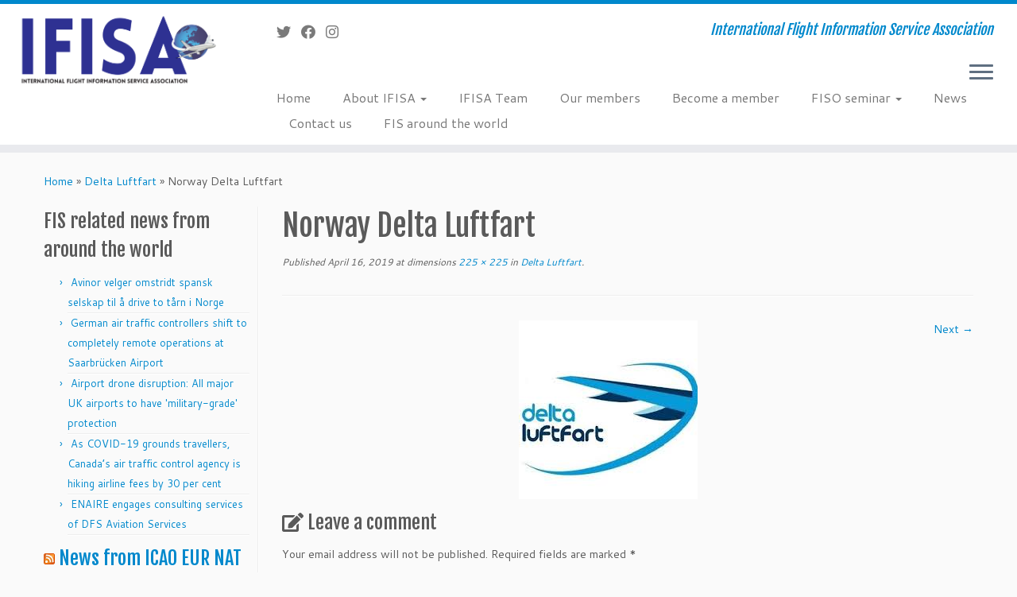

--- FILE ---
content_type: text/html; charset=UTF-8
request_url: https://ifisa.info/?attachment_id=9173
body_size: 20165
content:
<!DOCTYPE html>
<!--[if IE 7]>
<html class="ie ie7 no-js" dir="ltr" lang="en-GB" prefix="og: https://ogp.me/ns#">
<![endif]-->
<!--[if IE 8]>
<html class="ie ie8 no-js" dir="ltr" lang="en-GB" prefix="og: https://ogp.me/ns#">
<![endif]-->
<!--[if !(IE 7) | !(IE 8)  ]><!-->
<html class="no-js" dir="ltr" lang="en-GB" prefix="og: https://ogp.me/ns#">
<!--<![endif]-->
	<head>
		<meta charset="UTF-8" />
		<meta http-equiv="X-UA-Compatible" content="IE=EDGE" />
		<meta name="viewport" content="width=device-width, initial-scale=1.0" />
        <link rel="profile"  href="https://gmpg.org/xfn/11" />
		<link rel="pingback" href="https://ifisa.info/xmlrpc.php" />
		<script>(function(html){html.className = html.className.replace(/\bno-js\b/,'js')})(document.documentElement);</script>
<title>Norway Delta Luftfart - IFISA</title>
	<style>img:is([sizes="auto" i], [sizes^="auto," i]) { contain-intrinsic-size: 3000px 1500px }</style>
	
		<!-- All in One SEO 4.9.1 - aioseo.com -->
	<meta name="robots" content="max-image-preview:large" />
	<meta name="author" content="Konstantinos Skiadas"/>
	<meta name="google-site-verification" content="PokU2TG54AA3XuX9G3JsJ64rtsoX0sxImmeY1f3m_yE" />
	<link rel="canonical" href="https://ifisa.info/?attachment_id=9173" />
	<meta name="generator" content="All in One SEO (AIOSEO) 4.9.1" />
		<meta property="og:locale" content="en_GB" />
		<meta property="og:site_name" content="IFISA - International Flight Information Service Association" />
		<meta property="og:type" content="article" />
		<meta property="og:title" content="Norway Delta Luftfart - IFISA" />
		<meta property="og:url" content="https://ifisa.info/?attachment_id=9173" />
		<meta property="og:image" content="https://ifisa.info/wp-content/uploads/2019/01/IFISA_Logo_1000x666.jpg" />
		<meta property="og:image:secure_url" content="https://ifisa.info/wp-content/uploads/2019/01/IFISA_Logo_1000x666.jpg" />
		<meta property="og:image:width" content="1000" />
		<meta property="og:image:height" content="666" />
		<meta property="article:published_time" content="2019-04-16T19:23:38+00:00" />
		<meta property="article:modified_time" content="2019-04-16T19:23:38+00:00" />
		<meta property="article:publisher" content="https://www.facebook.com/InternationalFlightInformationServiceAssociation" />
		<meta name="twitter:card" content="summary" />
		<meta name="twitter:site" content="@IFISA_News" />
		<meta name="twitter:title" content="Norway Delta Luftfart - IFISA" />
		<meta name="twitter:creator" content="@IFISA_News" />
		<meta name="twitter:image" content="https://ifisa.info/wp-content/uploads/2019/01/IFISA_Logo_1000x666.jpg" />
		<script type="application/ld+json" class="aioseo-schema">
			{"@context":"https:\/\/schema.org","@graph":[{"@type":"BreadcrumbList","@id":"https:\/\/ifisa.info\/?attachment_id=9173#breadcrumblist","itemListElement":[{"@type":"ListItem","@id":"https:\/\/ifisa.info#listItem","position":1,"name":"Home","item":"https:\/\/ifisa.info","nextItem":{"@type":"ListItem","@id":"https:\/\/ifisa.info\/?attachment_id=9173#listItem","name":"Norway Delta Luftfart"}},{"@type":"ListItem","@id":"https:\/\/ifisa.info\/?attachment_id=9173#listItem","position":2,"name":"Norway Delta Luftfart","previousItem":{"@type":"ListItem","@id":"https:\/\/ifisa.info#listItem","name":"Home"}}]},{"@type":"ItemPage","@id":"https:\/\/ifisa.info\/?attachment_id=9173#itempage","url":"https:\/\/ifisa.info\/?attachment_id=9173","name":"Norway Delta Luftfart - IFISA","inLanguage":"en-GB","isPartOf":{"@id":"https:\/\/ifisa.info\/#website"},"breadcrumb":{"@id":"https:\/\/ifisa.info\/?attachment_id=9173#breadcrumblist"},"author":{"@id":"https:\/\/ifisa.info\/author\/konski\/#author"},"creator":{"@id":"https:\/\/ifisa.info\/author\/konski\/#author"},"datePublished":"2019-04-16T19:23:38+00:00","dateModified":"2019-04-16T19:23:38+00:00"},{"@type":"Organization","@id":"https:\/\/ifisa.info\/#organization","name":"IFISA","description":"International Flight Information Service Association","url":"https:\/\/ifisa.info\/","logo":{"@type":"ImageObject","url":"https:\/\/ifisa.info\/wp-content\/uploads\/2019\/01\/IFISA_Featured_image-e1548692617927.jpg","@id":"https:\/\/ifisa.info\/?attachment_id=9173\/#organizationLogo","width":200,"height":72},"image":{"@id":"https:\/\/ifisa.info\/?attachment_id=9173\/#organizationLogo"},"sameAs":["https:\/\/www.facebook.com\/InternationalFlightInformationServiceAssociation","https:\/\/twitter.com\/IFISA_News","https:\/\/www.instagram.com\/ifisa.intl\/"]},{"@type":"Person","@id":"https:\/\/ifisa.info\/author\/konski\/#author","url":"https:\/\/ifisa.info\/author\/konski\/","name":"Konstantinos Skiadas","image":{"@type":"ImageObject","@id":"https:\/\/ifisa.info\/?attachment_id=9173#authorImage","url":"https:\/\/secure.gravatar.com\/avatar\/ed3f4dcc03a5193e6794e792a0d4bf2a6ace2bc1533e3ad0ff7bd2b6e627dd74?s=96&d=mm&r=g","width":96,"height":96,"caption":"Konstantinos Skiadas"}},{"@type":"WebSite","@id":"https:\/\/ifisa.info\/#website","url":"https:\/\/ifisa.info\/","name":"IFISA","description":"International Flight Information Service Association","inLanguage":"en-GB","publisher":{"@id":"https:\/\/ifisa.info\/#organization"}}]}
		</script>
		<!-- All in One SEO -->

<!-- Google tag (gtag.js) consent mode dataLayer added by Site Kit -->
<script type="text/javascript" id="google_gtagjs-js-consent-mode-data-layer">
/* <![CDATA[ */
window.dataLayer = window.dataLayer || [];function gtag(){dataLayer.push(arguments);}
gtag('consent', 'default', {"ad_personalization":"denied","ad_storage":"denied","ad_user_data":"denied","analytics_storage":"denied","functionality_storage":"denied","security_storage":"denied","personalization_storage":"denied","region":["AT","BE","BG","CH","CY","CZ","DE","DK","EE","ES","FI","FR","GB","GR","HR","HU","IE","IS","IT","LI","LT","LU","LV","MT","NL","NO","PL","PT","RO","SE","SI","SK"],"wait_for_update":500});
window._googlesitekitConsentCategoryMap = {"statistics":["analytics_storage"],"marketing":["ad_storage","ad_user_data","ad_personalization"],"functional":["functionality_storage","security_storage"],"preferences":["personalization_storage"]};
window._googlesitekitConsents = {"ad_personalization":"denied","ad_storage":"denied","ad_user_data":"denied","analytics_storage":"denied","functionality_storage":"denied","security_storage":"denied","personalization_storage":"denied","region":["AT","BE","BG","CH","CY","CZ","DE","DK","EE","ES","FI","FR","GB","GR","HR","HU","IE","IS","IT","LI","LT","LU","LV","MT","NL","NO","PL","PT","RO","SE","SI","SK"],"wait_for_update":500};
/* ]]> */
</script>
<!-- End Google tag (gtag.js) consent mode dataLayer added by Site Kit -->
<link rel='dns-prefetch' href='//www.googletagmanager.com' />
<link rel='dns-prefetch' href='//fonts.googleapis.com' />
<link rel="alternate" type="application/rss+xml" title="IFISA &raquo; Feed" href="https://ifisa.info/feed/" />
<link rel="alternate" type="application/rss+xml" title="IFISA &raquo; Comments Feed" href="https://ifisa.info/comments/feed/" />
<link rel="alternate" type="application/rss+xml" title="IFISA &raquo; Norway Delta Luftfart Comments Feed" href="https://ifisa.info/?attachment_id=9173/feed/" />
		<!-- This site uses the Google Analytics by MonsterInsights plugin v9.10.0 - Using Analytics tracking - https://www.monsterinsights.com/ -->
							<script src="//www.googletagmanager.com/gtag/js?id=G-MF2LRSDLDJ"  data-cfasync="false" data-wpfc-render="false" type="text/javascript" async></script>
			<script data-cfasync="false" data-wpfc-render="false" type="text/javascript">
				var mi_version = '9.10.0';
				var mi_track_user = true;
				var mi_no_track_reason = '';
								var MonsterInsightsDefaultLocations = {"page_location":"https:\/\/ifisa.info\/?attachment_id=9173"};
								if ( typeof MonsterInsightsPrivacyGuardFilter === 'function' ) {
					var MonsterInsightsLocations = (typeof MonsterInsightsExcludeQuery === 'object') ? MonsterInsightsPrivacyGuardFilter( MonsterInsightsExcludeQuery ) : MonsterInsightsPrivacyGuardFilter( MonsterInsightsDefaultLocations );
				} else {
					var MonsterInsightsLocations = (typeof MonsterInsightsExcludeQuery === 'object') ? MonsterInsightsExcludeQuery : MonsterInsightsDefaultLocations;
				}

								var disableStrs = [
										'ga-disable-G-MF2LRSDLDJ',
									];

				/* Function to detect opted out users */
				function __gtagTrackerIsOptedOut() {
					for (var index = 0; index < disableStrs.length; index++) {
						if (document.cookie.indexOf(disableStrs[index] + '=true') > -1) {
							return true;
						}
					}

					return false;
				}

				/* Disable tracking if the opt-out cookie exists. */
				if (__gtagTrackerIsOptedOut()) {
					for (var index = 0; index < disableStrs.length; index++) {
						window[disableStrs[index]] = true;
					}
				}

				/* Opt-out function */
				function __gtagTrackerOptout() {
					for (var index = 0; index < disableStrs.length; index++) {
						document.cookie = disableStrs[index] + '=true; expires=Thu, 31 Dec 2099 23:59:59 UTC; path=/';
						window[disableStrs[index]] = true;
					}
				}

				if ('undefined' === typeof gaOptout) {
					function gaOptout() {
						__gtagTrackerOptout();
					}
				}
								window.dataLayer = window.dataLayer || [];

				window.MonsterInsightsDualTracker = {
					helpers: {},
					trackers: {},
				};
				if (mi_track_user) {
					function __gtagDataLayer() {
						dataLayer.push(arguments);
					}

					function __gtagTracker(type, name, parameters) {
						if (!parameters) {
							parameters = {};
						}

						if (parameters.send_to) {
							__gtagDataLayer.apply(null, arguments);
							return;
						}

						if (type === 'event') {
														parameters.send_to = monsterinsights_frontend.v4_id;
							var hookName = name;
							if (typeof parameters['event_category'] !== 'undefined') {
								hookName = parameters['event_category'] + ':' + name;
							}

							if (typeof MonsterInsightsDualTracker.trackers[hookName] !== 'undefined') {
								MonsterInsightsDualTracker.trackers[hookName](parameters);
							} else {
								__gtagDataLayer('event', name, parameters);
							}
							
						} else {
							__gtagDataLayer.apply(null, arguments);
						}
					}

					__gtagTracker('js', new Date());
					__gtagTracker('set', {
						'developer_id.dZGIzZG': true,
											});
					if ( MonsterInsightsLocations.page_location ) {
						__gtagTracker('set', MonsterInsightsLocations);
					}
										__gtagTracker('config', 'G-MF2LRSDLDJ', {"forceSSL":"true","link_attribution":"true"} );
										window.gtag = __gtagTracker;										(function () {
						/* https://developers.google.com/analytics/devguides/collection/analyticsjs/ */
						/* ga and __gaTracker compatibility shim. */
						var noopfn = function () {
							return null;
						};
						var newtracker = function () {
							return new Tracker();
						};
						var Tracker = function () {
							return null;
						};
						var p = Tracker.prototype;
						p.get = noopfn;
						p.set = noopfn;
						p.send = function () {
							var args = Array.prototype.slice.call(arguments);
							args.unshift('send');
							__gaTracker.apply(null, args);
						};
						var __gaTracker = function () {
							var len = arguments.length;
							if (len === 0) {
								return;
							}
							var f = arguments[len - 1];
							if (typeof f !== 'object' || f === null || typeof f.hitCallback !== 'function') {
								if ('send' === arguments[0]) {
									var hitConverted, hitObject = false, action;
									if ('event' === arguments[1]) {
										if ('undefined' !== typeof arguments[3]) {
											hitObject = {
												'eventAction': arguments[3],
												'eventCategory': arguments[2],
												'eventLabel': arguments[4],
												'value': arguments[5] ? arguments[5] : 1,
											}
										}
									}
									if ('pageview' === arguments[1]) {
										if ('undefined' !== typeof arguments[2]) {
											hitObject = {
												'eventAction': 'page_view',
												'page_path': arguments[2],
											}
										}
									}
									if (typeof arguments[2] === 'object') {
										hitObject = arguments[2];
									}
									if (typeof arguments[5] === 'object') {
										Object.assign(hitObject, arguments[5]);
									}
									if ('undefined' !== typeof arguments[1].hitType) {
										hitObject = arguments[1];
										if ('pageview' === hitObject.hitType) {
											hitObject.eventAction = 'page_view';
										}
									}
									if (hitObject) {
										action = 'timing' === arguments[1].hitType ? 'timing_complete' : hitObject.eventAction;
										hitConverted = mapArgs(hitObject);
										__gtagTracker('event', action, hitConverted);
									}
								}
								return;
							}

							function mapArgs(args) {
								var arg, hit = {};
								var gaMap = {
									'eventCategory': 'event_category',
									'eventAction': 'event_action',
									'eventLabel': 'event_label',
									'eventValue': 'event_value',
									'nonInteraction': 'non_interaction',
									'timingCategory': 'event_category',
									'timingVar': 'name',
									'timingValue': 'value',
									'timingLabel': 'event_label',
									'page': 'page_path',
									'location': 'page_location',
									'title': 'page_title',
									'referrer' : 'page_referrer',
								};
								for (arg in args) {
																		if (!(!args.hasOwnProperty(arg) || !gaMap.hasOwnProperty(arg))) {
										hit[gaMap[arg]] = args[arg];
									} else {
										hit[arg] = args[arg];
									}
								}
								return hit;
							}

							try {
								f.hitCallback();
							} catch (ex) {
							}
						};
						__gaTracker.create = newtracker;
						__gaTracker.getByName = newtracker;
						__gaTracker.getAll = function () {
							return [];
						};
						__gaTracker.remove = noopfn;
						__gaTracker.loaded = true;
						window['__gaTracker'] = __gaTracker;
					})();
									} else {
										console.log("");
					(function () {
						function __gtagTracker() {
							return null;
						}

						window['__gtagTracker'] = __gtagTracker;
						window['gtag'] = __gtagTracker;
					})();
									}
			</script>
							<!-- / Google Analytics by MonsterInsights -->
		<script type="text/javascript">
/* <![CDATA[ */
window._wpemojiSettings = {"baseUrl":"https:\/\/s.w.org\/images\/core\/emoji\/16.0.1\/72x72\/","ext":".png","svgUrl":"https:\/\/s.w.org\/images\/core\/emoji\/16.0.1\/svg\/","svgExt":".svg","source":{"concatemoji":"https:\/\/ifisa.info\/wp-includes\/js\/wp-emoji-release.min.js?ver=6.8.3"}};
/*! This file is auto-generated */
!function(s,n){var o,i,e;function c(e){try{var t={supportTests:e,timestamp:(new Date).valueOf()};sessionStorage.setItem(o,JSON.stringify(t))}catch(e){}}function p(e,t,n){e.clearRect(0,0,e.canvas.width,e.canvas.height),e.fillText(t,0,0);var t=new Uint32Array(e.getImageData(0,0,e.canvas.width,e.canvas.height).data),a=(e.clearRect(0,0,e.canvas.width,e.canvas.height),e.fillText(n,0,0),new Uint32Array(e.getImageData(0,0,e.canvas.width,e.canvas.height).data));return t.every(function(e,t){return e===a[t]})}function u(e,t){e.clearRect(0,0,e.canvas.width,e.canvas.height),e.fillText(t,0,0);for(var n=e.getImageData(16,16,1,1),a=0;a<n.data.length;a++)if(0!==n.data[a])return!1;return!0}function f(e,t,n,a){switch(t){case"flag":return n(e,"\ud83c\udff3\ufe0f\u200d\u26a7\ufe0f","\ud83c\udff3\ufe0f\u200b\u26a7\ufe0f")?!1:!n(e,"\ud83c\udde8\ud83c\uddf6","\ud83c\udde8\u200b\ud83c\uddf6")&&!n(e,"\ud83c\udff4\udb40\udc67\udb40\udc62\udb40\udc65\udb40\udc6e\udb40\udc67\udb40\udc7f","\ud83c\udff4\u200b\udb40\udc67\u200b\udb40\udc62\u200b\udb40\udc65\u200b\udb40\udc6e\u200b\udb40\udc67\u200b\udb40\udc7f");case"emoji":return!a(e,"\ud83e\udedf")}return!1}function g(e,t,n,a){var r="undefined"!=typeof WorkerGlobalScope&&self instanceof WorkerGlobalScope?new OffscreenCanvas(300,150):s.createElement("canvas"),o=r.getContext("2d",{willReadFrequently:!0}),i=(o.textBaseline="top",o.font="600 32px Arial",{});return e.forEach(function(e){i[e]=t(o,e,n,a)}),i}function t(e){var t=s.createElement("script");t.src=e,t.defer=!0,s.head.appendChild(t)}"undefined"!=typeof Promise&&(o="wpEmojiSettingsSupports",i=["flag","emoji"],n.supports={everything:!0,everythingExceptFlag:!0},e=new Promise(function(e){s.addEventListener("DOMContentLoaded",e,{once:!0})}),new Promise(function(t){var n=function(){try{var e=JSON.parse(sessionStorage.getItem(o));if("object"==typeof e&&"number"==typeof e.timestamp&&(new Date).valueOf()<e.timestamp+604800&&"object"==typeof e.supportTests)return e.supportTests}catch(e){}return null}();if(!n){if("undefined"!=typeof Worker&&"undefined"!=typeof OffscreenCanvas&&"undefined"!=typeof URL&&URL.createObjectURL&&"undefined"!=typeof Blob)try{var e="postMessage("+g.toString()+"("+[JSON.stringify(i),f.toString(),p.toString(),u.toString()].join(",")+"));",a=new Blob([e],{type:"text/javascript"}),r=new Worker(URL.createObjectURL(a),{name:"wpTestEmojiSupports"});return void(r.onmessage=function(e){c(n=e.data),r.terminate(),t(n)})}catch(e){}c(n=g(i,f,p,u))}t(n)}).then(function(e){for(var t in e)n.supports[t]=e[t],n.supports.everything=n.supports.everything&&n.supports[t],"flag"!==t&&(n.supports.everythingExceptFlag=n.supports.everythingExceptFlag&&n.supports[t]);n.supports.everythingExceptFlag=n.supports.everythingExceptFlag&&!n.supports.flag,n.DOMReady=!1,n.readyCallback=function(){n.DOMReady=!0}}).then(function(){return e}).then(function(){var e;n.supports.everything||(n.readyCallback(),(e=n.source||{}).concatemoji?t(e.concatemoji):e.wpemoji&&e.twemoji&&(t(e.twemoji),t(e.wpemoji)))}))}((window,document),window._wpemojiSettings);
/* ]]> */
</script>
<link rel='stylesheet' id='tc-gfonts-css' href='//fonts.googleapis.com/css?family=Fjalla+One:400%7CCantarell:400' type='text/css' media='all' />
<style id='wp-emoji-styles-inline-css' type='text/css'>

	img.wp-smiley, img.emoji {
		display: inline !important;
		border: none !important;
		box-shadow: none !important;
		height: 1em !important;
		width: 1em !important;
		margin: 0 0.07em !important;
		vertical-align: -0.1em !important;
		background: none !important;
		padding: 0 !important;
	}
</style>
<link rel='stylesheet' id='wp-block-library-css' href='https://ifisa.info/wp-includes/css/dist/block-library/style.min.css?ver=6.8.3' type='text/css' media='all' />
<style id='classic-theme-styles-inline-css' type='text/css'>
/*! This file is auto-generated */
.wp-block-button__link{color:#fff;background-color:#32373c;border-radius:9999px;box-shadow:none;text-decoration:none;padding:calc(.667em + 2px) calc(1.333em + 2px);font-size:1.125em}.wp-block-file__button{background:#32373c;color:#fff;text-decoration:none}
</style>
<link rel='stylesheet' id='aioseo/css/src/vue/standalone/blocks/table-of-contents/global.scss-css' href='https://ifisa.info/wp-content/plugins/all-in-one-seo-pack/dist/Lite/assets/css/table-of-contents/global.e90f6d47.css?ver=4.9.1' type='text/css' media='all' />
<style id='pdfemb-pdf-embedder-viewer-style-inline-css' type='text/css'>
.wp-block-pdfemb-pdf-embedder-viewer{max-width:none}

</style>
<style id='global-styles-inline-css' type='text/css'>
:root{--wp--preset--aspect-ratio--square: 1;--wp--preset--aspect-ratio--4-3: 4/3;--wp--preset--aspect-ratio--3-4: 3/4;--wp--preset--aspect-ratio--3-2: 3/2;--wp--preset--aspect-ratio--2-3: 2/3;--wp--preset--aspect-ratio--16-9: 16/9;--wp--preset--aspect-ratio--9-16: 9/16;--wp--preset--color--black: #000000;--wp--preset--color--cyan-bluish-gray: #abb8c3;--wp--preset--color--white: #ffffff;--wp--preset--color--pale-pink: #f78da7;--wp--preset--color--vivid-red: #cf2e2e;--wp--preset--color--luminous-vivid-orange: #ff6900;--wp--preset--color--luminous-vivid-amber: #fcb900;--wp--preset--color--light-green-cyan: #7bdcb5;--wp--preset--color--vivid-green-cyan: #00d084;--wp--preset--color--pale-cyan-blue: #8ed1fc;--wp--preset--color--vivid-cyan-blue: #0693e3;--wp--preset--color--vivid-purple: #9b51e0;--wp--preset--gradient--vivid-cyan-blue-to-vivid-purple: linear-gradient(135deg,rgba(6,147,227,1) 0%,rgb(155,81,224) 100%);--wp--preset--gradient--light-green-cyan-to-vivid-green-cyan: linear-gradient(135deg,rgb(122,220,180) 0%,rgb(0,208,130) 100%);--wp--preset--gradient--luminous-vivid-amber-to-luminous-vivid-orange: linear-gradient(135deg,rgba(252,185,0,1) 0%,rgba(255,105,0,1) 100%);--wp--preset--gradient--luminous-vivid-orange-to-vivid-red: linear-gradient(135deg,rgba(255,105,0,1) 0%,rgb(207,46,46) 100%);--wp--preset--gradient--very-light-gray-to-cyan-bluish-gray: linear-gradient(135deg,rgb(238,238,238) 0%,rgb(169,184,195) 100%);--wp--preset--gradient--cool-to-warm-spectrum: linear-gradient(135deg,rgb(74,234,220) 0%,rgb(151,120,209) 20%,rgb(207,42,186) 40%,rgb(238,44,130) 60%,rgb(251,105,98) 80%,rgb(254,248,76) 100%);--wp--preset--gradient--blush-light-purple: linear-gradient(135deg,rgb(255,206,236) 0%,rgb(152,150,240) 100%);--wp--preset--gradient--blush-bordeaux: linear-gradient(135deg,rgb(254,205,165) 0%,rgb(254,45,45) 50%,rgb(107,0,62) 100%);--wp--preset--gradient--luminous-dusk: linear-gradient(135deg,rgb(255,203,112) 0%,rgb(199,81,192) 50%,rgb(65,88,208) 100%);--wp--preset--gradient--pale-ocean: linear-gradient(135deg,rgb(255,245,203) 0%,rgb(182,227,212) 50%,rgb(51,167,181) 100%);--wp--preset--gradient--electric-grass: linear-gradient(135deg,rgb(202,248,128) 0%,rgb(113,206,126) 100%);--wp--preset--gradient--midnight: linear-gradient(135deg,rgb(2,3,129) 0%,rgb(40,116,252) 100%);--wp--preset--font-size--small: 13px;--wp--preset--font-size--medium: 20px;--wp--preset--font-size--large: 36px;--wp--preset--font-size--x-large: 42px;--wp--preset--spacing--20: 0.44rem;--wp--preset--spacing--30: 0.67rem;--wp--preset--spacing--40: 1rem;--wp--preset--spacing--50: 1.5rem;--wp--preset--spacing--60: 2.25rem;--wp--preset--spacing--70: 3.38rem;--wp--preset--spacing--80: 5.06rem;--wp--preset--shadow--natural: 6px 6px 9px rgba(0, 0, 0, 0.2);--wp--preset--shadow--deep: 12px 12px 50px rgba(0, 0, 0, 0.4);--wp--preset--shadow--sharp: 6px 6px 0px rgba(0, 0, 0, 0.2);--wp--preset--shadow--outlined: 6px 6px 0px -3px rgba(255, 255, 255, 1), 6px 6px rgba(0, 0, 0, 1);--wp--preset--shadow--crisp: 6px 6px 0px rgba(0, 0, 0, 1);}:where(.is-layout-flex){gap: 0.5em;}:where(.is-layout-grid){gap: 0.5em;}body .is-layout-flex{display: flex;}.is-layout-flex{flex-wrap: wrap;align-items: center;}.is-layout-flex > :is(*, div){margin: 0;}body .is-layout-grid{display: grid;}.is-layout-grid > :is(*, div){margin: 0;}:where(.wp-block-columns.is-layout-flex){gap: 2em;}:where(.wp-block-columns.is-layout-grid){gap: 2em;}:where(.wp-block-post-template.is-layout-flex){gap: 1.25em;}:where(.wp-block-post-template.is-layout-grid){gap: 1.25em;}.has-black-color{color: var(--wp--preset--color--black) !important;}.has-cyan-bluish-gray-color{color: var(--wp--preset--color--cyan-bluish-gray) !important;}.has-white-color{color: var(--wp--preset--color--white) !important;}.has-pale-pink-color{color: var(--wp--preset--color--pale-pink) !important;}.has-vivid-red-color{color: var(--wp--preset--color--vivid-red) !important;}.has-luminous-vivid-orange-color{color: var(--wp--preset--color--luminous-vivid-orange) !important;}.has-luminous-vivid-amber-color{color: var(--wp--preset--color--luminous-vivid-amber) !important;}.has-light-green-cyan-color{color: var(--wp--preset--color--light-green-cyan) !important;}.has-vivid-green-cyan-color{color: var(--wp--preset--color--vivid-green-cyan) !important;}.has-pale-cyan-blue-color{color: var(--wp--preset--color--pale-cyan-blue) !important;}.has-vivid-cyan-blue-color{color: var(--wp--preset--color--vivid-cyan-blue) !important;}.has-vivid-purple-color{color: var(--wp--preset--color--vivid-purple) !important;}.has-black-background-color{background-color: var(--wp--preset--color--black) !important;}.has-cyan-bluish-gray-background-color{background-color: var(--wp--preset--color--cyan-bluish-gray) !important;}.has-white-background-color{background-color: var(--wp--preset--color--white) !important;}.has-pale-pink-background-color{background-color: var(--wp--preset--color--pale-pink) !important;}.has-vivid-red-background-color{background-color: var(--wp--preset--color--vivid-red) !important;}.has-luminous-vivid-orange-background-color{background-color: var(--wp--preset--color--luminous-vivid-orange) !important;}.has-luminous-vivid-amber-background-color{background-color: var(--wp--preset--color--luminous-vivid-amber) !important;}.has-light-green-cyan-background-color{background-color: var(--wp--preset--color--light-green-cyan) !important;}.has-vivid-green-cyan-background-color{background-color: var(--wp--preset--color--vivid-green-cyan) !important;}.has-pale-cyan-blue-background-color{background-color: var(--wp--preset--color--pale-cyan-blue) !important;}.has-vivid-cyan-blue-background-color{background-color: var(--wp--preset--color--vivid-cyan-blue) !important;}.has-vivid-purple-background-color{background-color: var(--wp--preset--color--vivid-purple) !important;}.has-black-border-color{border-color: var(--wp--preset--color--black) !important;}.has-cyan-bluish-gray-border-color{border-color: var(--wp--preset--color--cyan-bluish-gray) !important;}.has-white-border-color{border-color: var(--wp--preset--color--white) !important;}.has-pale-pink-border-color{border-color: var(--wp--preset--color--pale-pink) !important;}.has-vivid-red-border-color{border-color: var(--wp--preset--color--vivid-red) !important;}.has-luminous-vivid-orange-border-color{border-color: var(--wp--preset--color--luminous-vivid-orange) !important;}.has-luminous-vivid-amber-border-color{border-color: var(--wp--preset--color--luminous-vivid-amber) !important;}.has-light-green-cyan-border-color{border-color: var(--wp--preset--color--light-green-cyan) !important;}.has-vivid-green-cyan-border-color{border-color: var(--wp--preset--color--vivid-green-cyan) !important;}.has-pale-cyan-blue-border-color{border-color: var(--wp--preset--color--pale-cyan-blue) !important;}.has-vivid-cyan-blue-border-color{border-color: var(--wp--preset--color--vivid-cyan-blue) !important;}.has-vivid-purple-border-color{border-color: var(--wp--preset--color--vivid-purple) !important;}.has-vivid-cyan-blue-to-vivid-purple-gradient-background{background: var(--wp--preset--gradient--vivid-cyan-blue-to-vivid-purple) !important;}.has-light-green-cyan-to-vivid-green-cyan-gradient-background{background: var(--wp--preset--gradient--light-green-cyan-to-vivid-green-cyan) !important;}.has-luminous-vivid-amber-to-luminous-vivid-orange-gradient-background{background: var(--wp--preset--gradient--luminous-vivid-amber-to-luminous-vivid-orange) !important;}.has-luminous-vivid-orange-to-vivid-red-gradient-background{background: var(--wp--preset--gradient--luminous-vivid-orange-to-vivid-red) !important;}.has-very-light-gray-to-cyan-bluish-gray-gradient-background{background: var(--wp--preset--gradient--very-light-gray-to-cyan-bluish-gray) !important;}.has-cool-to-warm-spectrum-gradient-background{background: var(--wp--preset--gradient--cool-to-warm-spectrum) !important;}.has-blush-light-purple-gradient-background{background: var(--wp--preset--gradient--blush-light-purple) !important;}.has-blush-bordeaux-gradient-background{background: var(--wp--preset--gradient--blush-bordeaux) !important;}.has-luminous-dusk-gradient-background{background: var(--wp--preset--gradient--luminous-dusk) !important;}.has-pale-ocean-gradient-background{background: var(--wp--preset--gradient--pale-ocean) !important;}.has-electric-grass-gradient-background{background: var(--wp--preset--gradient--electric-grass) !important;}.has-midnight-gradient-background{background: var(--wp--preset--gradient--midnight) !important;}.has-small-font-size{font-size: var(--wp--preset--font-size--small) !important;}.has-medium-font-size{font-size: var(--wp--preset--font-size--medium) !important;}.has-large-font-size{font-size: var(--wp--preset--font-size--large) !important;}.has-x-large-font-size{font-size: var(--wp--preset--font-size--x-large) !important;}
:where(.wp-block-post-template.is-layout-flex){gap: 1.25em;}:where(.wp-block-post-template.is-layout-grid){gap: 1.25em;}
:where(.wp-block-columns.is-layout-flex){gap: 2em;}:where(.wp-block-columns.is-layout-grid){gap: 2em;}
:root :where(.wp-block-pullquote){font-size: 1.5em;line-height: 1.6;}
</style>
<link rel='stylesheet' id='wpos-slick-style-css' href='https://ifisa.info/wp-content/plugins/wp-logo-showcase-responsive-slider-slider/assets/css/slick.css?ver=3.8.7' type='text/css' media='all' />
<link rel='stylesheet' id='wpls-public-style-css' href='https://ifisa.info/wp-content/plugins/wp-logo-showcase-responsive-slider-slider/assets/css/wpls-public.css?ver=3.8.7' type='text/css' media='all' />
<link rel='stylesheet' id='customizr-fa-css' href='https://ifisa.info/wp-content/themes/customizr/assets/shared/fonts/fa/css/fontawesome-all.min.css?ver=4.4.24' type='text/css' media='all' />
<link rel='stylesheet' id='customizr-common-css' href='https://ifisa.info/wp-content/themes/customizr/inc/assets/css/tc_common.min.css?ver=4.4.24' type='text/css' media='all' />
<link rel='stylesheet' id='customizr-skin-css' href='https://ifisa.info/wp-content/themes/customizr/inc/assets/css/blue.min.css?ver=4.4.24' type='text/css' media='all' />
<style id='customizr-skin-inline-css' type='text/css'>

                  .site-title,.site-description,h1,h2,h3,.tc-dropcap {
                    font-family : 'Fjalla One';
                    font-weight : 400;
                  }

                  body,.navbar .nav>li>a {
                    font-family : 'Cantarell';
                    font-weight : 400;
                  }
table { border-collapse: separate; }
                           body table { border-collapse: collapse; }
                          
.social-links .social-icon:before { content: none } 
.sticky-enabled .tc-shrink-on .site-logo img {
    					height:30px!important;width:auto!important
    				}

    				.sticky-enabled .tc-shrink-on .brand .site-title {
    					font-size:0.6em;opacity:0.8;line-height:1.2em
    				}


      .carousel .czr-item {
        line-height: 550px;
        min-height:550px;
        max-height:550px;
      }
      .tc-slider-loader-wrapper {
        line-height: 550px;
        height:550px;
      }
      .carousel .tc-slider-controls {
        line-height: 550px;
        max-height:550px;
      }

        @media (max-width: 1200px) {
          .carousel .czr-item {
            line-height: 423.5px;
            max-height:423.5px;
            min-height:423.5px;
          }
          .czr-item .carousel-caption {
            max-height: 368.5px;
            overflow: hidden;
          }
          .carousel .tc-slider-loader-wrapper {
            line-height: 423.5px;
            height:423.5px;
          }
        }

        @media (max-width: 979px) {
          .carousel .czr-item {
            line-height: 339.9px;
            max-height:339.9px;
            min-height:339.9px;
          }
          .czr-item .carousel-caption {
            max-height: 284.9px;
            overflow: hidden;
          }
          .carousel .tc-slider-loader-wrapper {
            line-height: 339.9px;
            height:339.9px;
          }
        }

        @media (max-width: 480px) {
          .carousel .czr-item {
            line-height: 209px;
            max-height:209px;
            min-height:209px;
          }
          .czr-item .carousel-caption {
            max-height: 154px;
            overflow: hidden;
          }
          .carousel .tc-slider-loader-wrapper {
            line-height: 209px;
            height:209px;
          }
        }

        @media (max-width: 320px) {
          .carousel .czr-item {
            line-height: 154px;
            max-height:154px;
            min-height:154px;
          }
          .czr-item .carousel-caption {
            max-height: 99px;
            overflow: hidden;
          }
          .carousel .tc-slider-loader-wrapper {
            line-height: 154px;
            height:154px;
          }
        }

#tc-push-footer { display: none; visibility: hidden; }
         .tc-sticky-footer #tc-push-footer.sticky-footer-enabled { display: block; }
        

@media (max-width: 979px) {
          .tc-second-menu-on .nav-collapse {
            width: inherit;
            overflow: visible;
            height: inherit;
            position:relative;
            top: inherit;
            -webkit-box-shadow: none;
            -moz-box-shadow: none;
            box-shadow: none;
            background: inherit;
          }

          .logo-centered.tc-second-menu-display-in-header-when-mobile .pull-menu-center .navbar .nav-collapse {
              width: 100%;
              text-align: center;
          }

          .logo-centered.tc-second-menu-display-in-header-when-mobile .pull-menu-center .navbar .nav-collapse .nav {
              float: initial;
              display: inline-block;
              margin: 0 -12px;
              text-align: initial;
          }

          .tc-sticky-header.sticky-enabled #tc-page-wrap .nav-collapse, #tc-page-wrap .tc-second-menu-hide-when-mobile .nav-collapse.collapse .nav {
            display:none !important;
          }

          .tc-second-menu-on .tc-hover-menu.nav ul.dropdown-menu {
            display:none;
          }
          .tc-second-menu-on .navbar .nav-collapse ul.nav>li li a {
            padding: 3px 20px;
          }
          .tc-second-menu-on .nav-collapse.collapse .nav {
            display: block;
            float: left;
            margin: inherit;
          }
          .tc-second-menu-on .nav-collapse .nav>li {
            float:left;
          }
          .tc-second-menu-on .nav-collapse .dropdown-menu {
            position:absolute;
            display: none;
            -webkit-box-shadow: 0 2px 8px rgba(0,0,0,.2);
            -moz-box-shadow: 0 2px 8px rgba(0,0,0,.2);
            box-shadow: 0 2px 8px rgba(0,0,0,.2);
            background-color: #fff;
            -webkit-border-radius: 6px;
            -moz-border-radius: 6px;
            border-radius: 6px;
            -webkit-background-clip: padding-box;
            -moz-background-clip: padding;
            background-clip: padding-box;
            padding: 5px 0;
          }
          .tc-second-menu-on .navbar .nav>li>.dropdown-menu:after, .navbar .nav>li>.dropdown-menu:before{
            content: '';
            display: inline-block;
            position: absolute;
          }
          .tc-second-menu-on .tc-hover-menu.nav .caret {
            display:inline-block;
          }
          .tc-second-menu-on .tc-hover-menu.nav li:hover>ul {
            display: block;
          }
          .tc-second-menu-on .nav a, .tc-second-menu-on .tc-hover-menu.nav a {
            border-bottom: none;
          }
          .tc-second-menu-on .dropdown-menu>li>a {
            padding: 3px 20px;
          }
          .tc-second-menu-on .tc-submenu-move .dropdown-menu>li>a:focus,.tc-second-menu-on .tc-submenu-move .dropdown-menu>li>a:hover,.tc-second-menu-on .tc-submenu-move .dropdown-submenu:focus>a, .tc-second-menu-on .tc-submenu-move .dropdown-submenu:hover>a {
            padding-left: 1.63em
          }
          .tc-second-menu-on .tc-submenu-fade .nav>li>ul {
            opacity: 0;
            top: 75%;
            visibility: hidden;
            display: block;
            -webkit-transition: all .2s ease-in-out;
            -moz-transition: all .2s ease-in-out;
            -o-transition: all .2s ease-in-out;
            -ms-transition: all .2s ease-in-out;
            transition: all .2s ease-in-out;
          }
          .tc-second-menu-on .tc-submenu-fade .nav li.open>ul, .tc-second-menu-on .tc-submenu-fade .tc-hover-menu.nav li:hover>ul {
            opacity: 1;
            top: 95%;
            visibility: visible;
          }
          .tc-second-menu-on .tc-submenu-move .dropdown-menu>li>a {
            -webkit-transition: all ease .241s;
            -moz-transition: all ease .241s;
            -o-transition: all ease .241s;
            transition: all ease .241s;
          }
          .tc-second-menu-on .dropdown-submenu>.dropdown-menu {
            top: 110%;
            left: 30%;
            left: 30%\9;
            top: 0\9;
            margin-top: -6px;
            margin-left: -1px;
            -webkit-border-radius: 6px;
            -moz-border-radius: 6px;
            border-radius: 6px;
          }
          .tc-second-menu-on .dropdown-submenu>a:after {
            content: ' ';
          }
        }


        .sticky-enabled .tc-second-menu-on .nav-collapse.collapse {
          clear:none;
        }


          #tc-sn { width: 330px;}
          .tc-sn-visible[class*=sn-left] #tc-page-wrap { left: 330px; }
          .tc-sn-visible[class*=sn-right] #tc-page-wrap { right: 330px; }
          [class*=sn-right].sn-close #tc-page-wrap, [class*=sn-left].sn-open #tc-page-wrap {
            -webkit-transform: translate3d( 330px, 0, 0 );
            -moz-transform: translate3d( 330px, 0, 0 );
            transform: translate3d( 330px, 0, 0 );
          }
          [class*=sn-right].sn-open #tc-page-wrap, [class*=sn-left].sn-close #tc-page-wrap {
            -webkit-transform: translate3d( -330px, 0, 0 );
            -moz-transform: translate3d( -330px, 0, 0 );
             transform: translate3d( -330px, 0, 0 );
          }
          /* stick the sticky header to the left/right of the page wrapper */
          .tc-sticky-header.tc-sn-visible:not(.animating)[class*=sn-left] .tc-header { left: 330px; }
          .tc-sticky-header.tc-sn-visible:not(.animating)[class*=sn-right] .tc-header { right: 330px; }
          /* ie<9 breaks using :not */
          .no-csstransforms3d .tc-sticky-header.tc-sn-visible[class*=sn-left] .tc-header { left: 330px; }
          .no-csstransforms3d .tc-sticky-header.tc-sn-visible[class*=sn-right] .tc-header { right: 330px; }
      
</style>
<link rel='stylesheet' id='customizr-style-css' href='https://ifisa.info/wp-content/themes/customizr/style.css?ver=4.4.24' type='text/css' media='all' />
<link rel='stylesheet' id='fancyboxcss-css' href='https://ifisa.info/wp-content/themes/customizr/assets/front/js/libs/fancybox/jquery.fancybox-1.3.4.min.css?ver=6.8.3' type='text/css' media='all' />
<script type="text/javascript" src="https://ifisa.info/wp-content/plugins/google-analytics-for-wordpress/assets/js/frontend-gtag.min.js?ver=9.10.0" id="monsterinsights-frontend-script-js" async="async" data-wp-strategy="async"></script>
<script data-cfasync="false" data-wpfc-render="false" type="text/javascript" id='monsterinsights-frontend-script-js-extra'>/* <![CDATA[ */
var monsterinsights_frontend = {"js_events_tracking":"true","download_extensions":"doc,pdf,ppt,zip,xls,docx,pptx,xlsx","inbound_paths":"[{\"path\":\"\\\/go\\\/\",\"label\":\"affiliate\"},{\"path\":\"\\\/recommend\\\/\",\"label\":\"affiliate\"}]","home_url":"https:\/\/ifisa.info","hash_tracking":"false","v4_id":"G-MF2LRSDLDJ"};/* ]]> */
</script>
<script type="text/javascript" src="https://ifisa.info/wp-includes/js/jquery/jquery.min.js?ver=3.7.1" id="jquery-core-js"></script>
<script type="text/javascript" src="https://ifisa.info/wp-includes/js/jquery/jquery-migrate.min.js?ver=3.4.1" id="jquery-migrate-js"></script>
<script type="text/javascript" src="https://ifisa.info/wp-content/themes/customizr/assets/front/js/libs/modernizr.min.js?ver=4.4.24" id="modernizr-js"></script>
<script type="text/javascript" src="https://ifisa.info/wp-content/themes/customizr/assets/front/js/libs/fancybox/jquery.fancybox-1.3.4.min.js?ver=4.4.24" id="tc-fancybox-js"></script>
<script type="text/javascript" src="https://ifisa.info/wp-includes/js/underscore.min.js?ver=1.13.7" id="underscore-js"></script>
<script type="text/javascript" id="tc-scripts-js-extra">
/* <![CDATA[ */
var TCParams = {"_disabled":[],"FancyBoxState":"1","FancyBoxAutoscale":"1","SliderName":"","SliderDelay":"","SliderHover":"1","centerSliderImg":"1","SmoothScroll":{"Enabled":true,"Options":{"touchpadSupport":false}},"anchorSmoothScroll":"linear","anchorSmoothScrollExclude":{"simple":["[class*=edd]",".tc-carousel-control",".carousel-control","[data-toggle=\"modal\"]","[data-toggle=\"dropdown\"]","[data-toggle=\"tooltip\"]","[data-toggle=\"popover\"]","[data-toggle=\"collapse\"]","[data-toggle=\"tab\"]","[data-toggle=\"pill\"]","[class*=upme]","[class*=um-]"],"deep":{"classes":[],"ids":[]}},"ReorderBlocks":"1","centerAllImg":"1","HasComments":"","LeftSidebarClass":".span3.left.tc-sidebar","RightSidebarClass":".span3.right.tc-sidebar","LoadModernizr":"1","stickyCustomOffset":{"_initial":0,"_scrolling":0,"options":{"_static":true,"_element":""}},"stickyHeader":"1","dropdowntoViewport":"","timerOnScrollAllBrowsers":"1","extLinksStyle":"","extLinksTargetExt":"","extLinksSkipSelectors":{"classes":["btn","button"],"ids":[]},"dropcapEnabled":"","dropcapWhere":{"post":"","page":""},"dropcapMinWords":"50","dropcapSkipSelectors":{"tags":["IMG","IFRAME","H1","H2","H3","H4","H5","H6","BLOCKQUOTE","UL","OL"],"classes":["btn","tc-placeholder-wrap"],"id":[]},"imgSmartLoadEnabled":"","imgSmartLoadOpts":{"parentSelectors":[".article-container",".__before_main_wrapper",".widget-front"],"opts":{"excludeImg":[".tc-holder-img"]}},"imgSmartLoadsForSliders":"","goldenRatio":"1.618","gridGoldenRatioLimit":"350","isSecondMenuEnabled":"1","secondMenuRespSet":"in-sn-before","isParallaxOn":"1","parallaxRatio":"0.55","pluginCompats":[],"adminAjaxUrl":"https:\/\/ifisa.info\/wp-admin\/admin-ajax.php","ajaxUrl":"https:\/\/ifisa.info\/?czrajax=1","frontNonce":{"id":"CZRFrontNonce","handle":"6e7aaf7f03"},"isDevMode":"","isModernStyle":"","i18n":{"Permanently dismiss":"Permanently dismiss"},"version":"4.4.24","frontNotifications":{"styleSwitcher":{"enabled":false,"content":"","dismissAction":"dismiss_style_switcher_note_front","ajaxUrl":"https:\/\/ifisa.info\/wp-admin\/admin-ajax.php"}}};
/* ]]> */
</script>
<script type="text/javascript" src="https://ifisa.info/wp-content/themes/customizr/inc/assets/js/tc-scripts.min.js?ver=4.4.24" id="tc-scripts-js"></script>

<!-- Google tag (gtag.js) snippet added by Site Kit -->
<!-- Google Analytics snippet added by Site Kit -->
<script type="text/javascript" src="https://www.googletagmanager.com/gtag/js?id=G-05TMJZ45H9" id="google_gtagjs-js" async></script>
<script type="text/javascript" id="google_gtagjs-js-after">
/* <![CDATA[ */
window.dataLayer = window.dataLayer || [];function gtag(){dataLayer.push(arguments);}
gtag("set","linker",{"domains":["ifisa.info"]});
gtag("js", new Date());
gtag("set", "developer_id.dZTNiMT", true);
gtag("config", "G-05TMJZ45H9");
 window._googlesitekit = window._googlesitekit || {}; window._googlesitekit.throttledEvents = []; window._googlesitekit.gtagEvent = (name, data) => { var key = JSON.stringify( { name, data } ); if ( !! window._googlesitekit.throttledEvents[ key ] ) { return; } window._googlesitekit.throttledEvents[ key ] = true; setTimeout( () => { delete window._googlesitekit.throttledEvents[ key ]; }, 5 ); gtag( "event", name, { ...data, event_source: "site-kit" } ); }; 
/* ]]> */
</script>
<link rel="https://api.w.org/" href="https://ifisa.info/wp-json/" /><link rel="alternate" title="JSON" type="application/json" href="https://ifisa.info/wp-json/wp/v2/media/9173" /><link rel="EditURI" type="application/rsd+xml" title="RSD" href="https://ifisa.info/xmlrpc.php?rsd" />
<meta name="generator" content="WordPress 6.8.3" />
<link rel='shortlink' href='https://ifisa.info/?p=9173' />
<link rel="alternate" title="oEmbed (JSON)" type="application/json+oembed" href="https://ifisa.info/wp-json/oembed/1.0/embed?url=https%3A%2F%2Fifisa.info%2F%3Fattachment_id%3D9173" />
<link rel="alternate" title="oEmbed (XML)" type="text/xml+oembed" href="https://ifisa.info/wp-json/oembed/1.0/embed?url=https%3A%2F%2Fifisa.info%2F%3Fattachment_id%3D9173&#038;format=xml" />
<meta name="generator" content="Site Kit by Google 1.167.0" /><noscript><style>.vce-row-container .vcv-lozad {display: none}</style></noscript><meta name="generator" content="Powered by Visual Composer Website Builder - fast and easy-to-use drag and drop visual editor for WordPress."/><!-- Analytics by WP Statistics - https://wp-statistics.com -->

<!-- Google Tag Manager snippet added by Site Kit -->
<script type="text/javascript">
/* <![CDATA[ */

			( function( w, d, s, l, i ) {
				w[l] = w[l] || [];
				w[l].push( {'gtm.start': new Date().getTime(), event: 'gtm.js'} );
				var f = d.getElementsByTagName( s )[0],
					j = d.createElement( s ), dl = l != 'dataLayer' ? '&l=' + l : '';
				j.async = true;
				j.src = 'https://www.googletagmanager.com/gtm.js?id=' + i + dl;
				f.parentNode.insertBefore( j, f );
			} )( window, document, 'script', 'dataLayer', 'GTM-MRBXXLG' );
			
/* ]]> */
</script>

<!-- End Google Tag Manager snippet added by Site Kit -->
<link rel="icon" href="https://ifisa.info/wp-content/uploads/2015/09/cropped-IFISAminilogo-32x32.jpg" sizes="32x32" />
<link rel="icon" href="https://ifisa.info/wp-content/uploads/2015/09/cropped-IFISAminilogo-192x192.jpg" sizes="192x192" />
<link rel="apple-touch-icon" href="https://ifisa.info/wp-content/uploads/2015/09/cropped-IFISAminilogo-180x180.jpg" />
<meta name="msapplication-TileImage" content="https://ifisa.info/wp-content/uploads/2015/09/cropped-IFISAminilogo-270x270.jpg" />
<style id="sccss">#container {
	width: 899px;
	height: 860px;
	margin: 0 auto;
}

ul#continents3 {
	list-style: none;
	width: 899px;
	height: 759px;
	position: relative;
	background: url(http://ifisa.info/wp-content/uploads/2018/09/map_gr_sm2.png) no-repeat 0 0;
}

ul#continents3 li {
	position: absolute;
}

.kastoria {
	width: 23px;
	height: 31px;
	top: 98px;
	left: 151px;
}

.kozani {
	width: 23px;
	height: 31px;
	top: 116px;
	left: 184px;
}

.kithira {
	width: 23px;
	height: 31px;
	top: 572px;
	left: 269px;
}

.syros {
	width: 23px;
	height: 31px;
	top: 445px;
	left: 438px;
}

.ikaria {
	width: 23px;
	height: 31px;
	top: 414px;
	left: 564px;
}

.milos {
	width: 23px;
	height: 31px;
	top: 521px;
	left: 402px;
}

.astypalaia {
	width: 23px;
	height: 31px;
	top: 534px;
	left: 570px;
}

.paros {
	width: 23px;
	height: 31px;
	top: 489px;
	left: 460px;
}

.naxos {
	width: 23px;
	height: 31px;
	top: 485px;
	left: 487px;
}

.leros {
	width: 23px;
	height: 31px;
	top: 465px;
	left: 600px;
}

.kalymnos {
	width: 23px;
	height: 31px;
	top: 489px;
	left: 622px;
}

.karpathos {
	width: 23px;
	height: 31px;
	top: 657px;
	left: 644px;
}

.kassos {
	width: 23px;
	height: 31px;
	top: 661px;
	left: 623px;
}

.sitia {
	width: 23px;
	height: 31px;
	top: 689px;
	left: 553px;
}

.kastelorizo {
	width: 23px;
	height: 31px;
	top: 552px;
	left: 782px;
}



ul#continents3 li a  {
	display: block;
	outline: none;
	height: 100%;
  text-decoration: none;
}

ul#continents3 li a span {
	display: none;
	text-decoration: none;
}

ul#continents3 li a:hover span {
	display: block;
	
}

ul#continents3 li a:hover span {
	display: block;
	padding: 5px;
	width: 260px;
	background: #000;
	position: relative;
  right: 150px;
	top: 50%;
	font: 11px Arial, Helvetica, sans-serif;
	opacity: .75;
	filter:alpha(opacity=75);
	color: #FFF;
	text-decoration:none;
}

ul#continents3 li a:hover span strong {
	display: block;
	margin-bottom: 2px;
	font-size: 14px;
	text-decoration: none;
}

.caption {
	font: bold 14px "Courier New", Courier, monospace;
	text-align:center;
}
</style>	</head>
	
	<body class="attachment wp-singular attachment-template-default single single-attachment postid-9173 attachmentid-9173 attachment-jpeg wp-embed-responsive wp-theme-customizr vcwb tc-fade-hover-links tc-l-sidebar tc-center-images skin-blue customizr-4-4-24 tc-sticky-header sticky-disabled tc-transparent-on-scroll no-navbar tc-side-menu tc-sticky-footer sn-right" >
    		<!-- Google Tag Manager (noscript) snippet added by Site Kit -->
		<noscript>
			<iframe src="https://www.googletagmanager.com/ns.html?id=GTM-MRBXXLG" height="0" width="0" style="display:none;visibility:hidden"></iframe>
		</noscript>
		<!-- End Google Tag Manager (noscript) snippet added by Site Kit -->
		        <a class="screen-reader-text skip-link" href="#content">Skip to content</a>
                  <nav id="tc-sn" class="tc-sn navbar">
            <div class="tc-sn-inner nav-collapse">
              <div class="btn-toggle-nav sn-toggle pull-right"><button type="button" class="btn menu-btn"  title="Close" aria-label="Close"><span class="icon-bar"></span><span class="icon-bar"></span><span class="icon-bar"></span> </button></div><div class="sn-nav-wrapper"><div class="menu-about-ifisa-container"><ul id="menu-about-ifisa" class="nav sn-nav"><li id="menu-item-11201" class="menu-item menu-item-type-custom menu-item-object-custom menu-item-home menu-item-11201"><a href="https://ifisa.info/">Home</a></li>
<li id="menu-item-51" class="menu-item menu-item-type-post_type menu-item-object-page menu-item-has-children dropdown menu-item-51"><a href="https://ifisa.info/about-ifisa/">About IFISA <strong class="caret"></strong></a>
<ul class="dropdown-menu">
	<li id="menu-item-10575" class="menu-item menu-item-type-post_type menu-item-object-page menu-item-10575"><a href="https://ifisa.info/about-ifisa/goals-and-mission-of-ifisa/">Goals and Mission of IFISA</a></li>
	<li id="menu-item-11249" class="menu-item menu-item-type-post_type menu-item-object-page menu-item-11249"><a href="https://ifisa.info/about-ifisa/fiso-day/">FISO Day</a></li>
	<li id="menu-item-59" class="menu-item menu-item-type-post_type menu-item-object-page menu-item-59"><a href="https://ifisa.info/q-a/">Q &#038; A</a></li>
</ul>
</li>
<li id="menu-item-11753" class="menu-item menu-item-type-post_type menu-item-object-page menu-item-11753"><a href="https://ifisa.info/ifisa-team/">IFISA Team</a></li>
<li id="menu-item-11568" class="menu-item menu-item-type-post_type menu-item-object-page menu-item-11568"><a href="https://ifisa.info/about-ifisa/our-members-2/">Our members</a></li>
<li id="menu-item-84" class="menu-item menu-item-type-post_type menu-item-object-page menu-item-84"><a href="https://ifisa.info/membership/">Become a member</a></li>
<li id="menu-item-688" class="menu-item menu-item-type-post_type menu-item-object-page menu-item-has-children dropdown menu-item-688"><a href="https://ifisa.info/fiso-seminar/">FISO seminar <strong class="caret"></strong></a>
<ul class="dropdown-menu">
	<li id="menu-item-11839" class="menu-item menu-item-type-custom menu-item-object-custom menu-item-has-children dropdown-submenu menu-item-11839"><a target="_blank" href="https://ifisa.info/stayinformed2025/">2025 IFISA FISO Seminar</a>
<ul class="dropdown-menu">
		<li id="menu-item-12028" class="menu-item menu-item-type-custom menu-item-object-custom menu-item-12028"><a href="https://ifisa.info/stayinformed2025/">15th International FISO Seminar &#8211; Official Webpage</a></li>
		<li id="menu-item-12026" class="menu-item menu-item-type-post_type menu-item-object-page menu-item-12026"><a href="https://ifisa.info/15th-international-fiso-seminar-by-ifisa/">Agenda Items &#8211; Presentations</a></li>
	</ul>
</li>
	<li id="menu-item-11493" class="menu-item menu-item-type-custom menu-item-object-custom menu-item-has-children dropdown-submenu menu-item-11493"><a target="_blank" href="https://ifisa.info/stayinformed2024/">2024 IFISA FISO Seminar</a>
<ul class="dropdown-menu">
		<li id="menu-item-11690" class="menu-item menu-item-type-custom menu-item-object-custom menu-item-11690"><a href="https://ifisa.info/stayinformed2024/">14th International FISO Seminar &#8211; Official Webpage</a></li>
		<li id="menu-item-11688" class="menu-item menu-item-type-post_type menu-item-object-page menu-item-11688"><a href="https://ifisa.info/2024-fiso-seminar-agenda-presentations/">Agenda Items &#8211; Presentations</a></li>
	</ul>
</li>
	<li id="menu-item-11385" class="menu-item menu-item-type-custom menu-item-object-custom menu-item-has-children dropdown-submenu menu-item-11385"><a href="#">2023 IFISA FISO Seminar</a>
<ul class="dropdown-menu">
		<li id="menu-item-11386" class="menu-item menu-item-type-custom menu-item-object-custom menu-item-11386"><a href="https://www.ifisa.info/stayinformed2023/">13th International FISO Seminar &#8211; Official Webpage</a></li>
		<li id="menu-item-11377" class="menu-item menu-item-type-post_type menu-item-object-page menu-item-11377"><a href="https://ifisa.info/2023-fiso-seminar/">Agenda Items &#8211; Presentations</a></li>
	</ul>
</li>
	<li id="menu-item-11387" class="menu-item menu-item-type-custom menu-item-object-custom menu-item-has-children dropdown-submenu menu-item-11387"><a href="#">2022 IFISA FISO Seminar</a>
<ul class="dropdown-menu">
		<li id="menu-item-11388" class="menu-item menu-item-type-custom menu-item-object-custom menu-item-11388"><a href="https://ifisa.info/stayinformed2022/">12th International FISO Seminar &#8211; Official Webpage</a></li>
		<li id="menu-item-11696" class="menu-item menu-item-type-post_type menu-item-object-page menu-item-11696"><a href="https://ifisa.info/12th-fiso-seminar-agenda-presentations/">Agenda Items &#8211; Presentations</a></li>
	</ul>
</li>
	<li id="menu-item-10756" class="menu-item menu-item-type-post_type menu-item-object-page menu-item-10756"><a href="https://ifisa.info/2021-ifisa-fiso-seminar/">2021 IFISA FISO Seminar/Webinar</a></li>
	<li id="menu-item-10559" class="menu-item menu-item-type-post_type menu-item-object-page menu-item-10559"><a href="https://ifisa.info/2020-ifisa-fiso-seminar/">2020 IFISA FISO Seminar</a></li>
	<li id="menu-item-8757" class="menu-item menu-item-type-post_type menu-item-object-page menu-item-8757"><a href="https://ifisa.info/2019-ifisa-fiso-seminar/">2019 IFISA FISO seminar</a></li>
	<li id="menu-item-8361" class="menu-item menu-item-type-post_type menu-item-object-page menu-item-8361"><a href="https://ifisa.info/2018-fiso-seminar/">2018 FISO seminar</a></li>
	<li id="menu-item-11302" class="menu-item menu-item-type-post_type menu-item-object-page menu-item-11302"><a href="https://ifisa.info/fiso-seminar/2017-fiso-seminar/">2017 FISO seminar</a></li>
	<li id="menu-item-11303" class="menu-item menu-item-type-post_type menu-item-object-page menu-item-11303"><a href="https://ifisa.info/2016-fiso-seminar/">2016 FISO seminar</a></li>
</ul>
</li>
<li id="menu-item-10460" class="menu-item menu-item-type-taxonomy menu-item-object-category menu-item-10460"><a href="https://ifisa.info/category/news/">News</a></li>
<li id="menu-item-90" class="menu-item menu-item-type-post_type menu-item-object-page menu-item-90"><a href="https://ifisa.info/contact-us/">Contact us</a></li>
<li id="menu-item-11254" class="menu-item menu-item-type-taxonomy menu-item-object-category menu-item-11254"><a href="https://ifisa.info/category/fis-around-the-world/">FIS around the world</a></li>
</ul></div></div>            </div><!--.tc-sn-inner -->
          </nav><!-- //#tc-sn -->
        
    <div id="tc-page-wrap" class="">

  		
  	   	<header class="tc-header clearfix row-fluid tc-tagline-off tc-title-logo-on  tc-shrink-on tc-menu-on logo-left tc-second-menu-on tc-second-menu-in-sn-before-when-mobile">
  			
        <div class="brand span3 pull-left">
        <a class="site-logo" href="https://ifisa.info/" aria-label="IFISA | International Flight Information Service Association"><img src="https://ifisa.info/wp-content/uploads/2015/09/IFISA1.gif" alt="Back home" width="4324" height="1605" style="max-width:250px;max-height:100px" data-no-retina class=" attachment-38"/></a>        </div> <!-- brand span3 -->

        <div class="container outside"><h2 class="site-description">International Flight Information Service Association</h2></div>      	<div class="navbar-wrapper clearfix span9 tc-submenu-fade tc-submenu-move tc-open-on-hover pull-menu-left">
        	<div class="navbar resp">
          		<div class="navbar-inner" role="navigation">
            		<div class="row-fluid">
              		<div class="social-block span5"><div class="social-links"><a rel="nofollow noopener noreferrer" class="social-icon icon-twitter"  title="Follow me on Twitter" aria-label="Follow me on Twitter" href="https://twitter.com/IFISA_News"  target="_blank" ><i class="fab fa-twitter"></i></a><a rel="nofollow noopener noreferrer" class="social-icon icon-facebook"  title="Follow me on Facebook" aria-label="Follow me on Facebook" href="https://www.facebook.com/InternationalFlightInformationServiceAssociation"  target="_blank" ><i class="fab fa-facebook"></i></a><a rel="nofollow noopener noreferrer" class="social-icon icon-instagram"  title="Follow us on Instagram" aria-label="Follow us on Instagram" href="https://www.instagram.com/ifisa.intl/"  target="_blank" ><i class="fab fa-instagram"></i></a></div></div><h2 class="span7 inside site-description">International Flight Information Service Association</h2><div class="btn-toggle-nav sn-toggle pull-right"><button type="button" class="btn menu-btn"  title="Open the menu" aria-label="Open the menu"><span class="icon-bar"></span><span class="icon-bar"></span><span class="icon-bar"></span> </button></div><div class="nav-collapse collapse tc-hover-menu-wrapper"><div class="menu-about-ifisa-container"><ul id="menu-about-ifisa-3" class="nav tc-hover-menu"><li class="menu-item menu-item-type-custom menu-item-object-custom menu-item-home menu-item-11201"><a href="https://ifisa.info/">Home</a></li>
<li class="menu-item menu-item-type-post_type menu-item-object-page menu-item-has-children dropdown menu-item-51"><a href="https://ifisa.info/about-ifisa/">About IFISA <strong class="caret"></strong></a>
<ul class="dropdown-menu">
	<li class="menu-item menu-item-type-post_type menu-item-object-page menu-item-10575"><a href="https://ifisa.info/about-ifisa/goals-and-mission-of-ifisa/">Goals and Mission of IFISA</a></li>
	<li class="menu-item menu-item-type-post_type menu-item-object-page menu-item-11249"><a href="https://ifisa.info/about-ifisa/fiso-day/">FISO Day</a></li>
	<li class="menu-item menu-item-type-post_type menu-item-object-page menu-item-59"><a href="https://ifisa.info/q-a/">Q &#038; A</a></li>
</ul>
</li>
<li class="menu-item menu-item-type-post_type menu-item-object-page menu-item-11753"><a href="https://ifisa.info/ifisa-team/">IFISA Team</a></li>
<li class="menu-item menu-item-type-post_type menu-item-object-page menu-item-11568"><a href="https://ifisa.info/about-ifisa/our-members-2/">Our members</a></li>
<li class="menu-item menu-item-type-post_type menu-item-object-page menu-item-84"><a href="https://ifisa.info/membership/">Become a member</a></li>
<li class="menu-item menu-item-type-post_type menu-item-object-page menu-item-has-children dropdown menu-item-688"><a href="https://ifisa.info/fiso-seminar/">FISO seminar <strong class="caret"></strong></a>
<ul class="dropdown-menu">
	<li class="menu-item menu-item-type-custom menu-item-object-custom menu-item-has-children dropdown-submenu menu-item-11839"><a target="_blank" href="https://ifisa.info/stayinformed2025/">2025 IFISA FISO Seminar</a>
<ul class="dropdown-menu">
		<li class="menu-item menu-item-type-custom menu-item-object-custom menu-item-12028"><a href="https://ifisa.info/stayinformed2025/">15th International FISO Seminar &#8211; Official Webpage</a></li>
		<li class="menu-item menu-item-type-post_type menu-item-object-page menu-item-12026"><a href="https://ifisa.info/15th-international-fiso-seminar-by-ifisa/">Agenda Items &#8211; Presentations</a></li>
	</ul>
</li>
	<li class="menu-item menu-item-type-custom menu-item-object-custom menu-item-has-children dropdown-submenu menu-item-11493"><a target="_blank" href="https://ifisa.info/stayinformed2024/">2024 IFISA FISO Seminar</a>
<ul class="dropdown-menu">
		<li class="menu-item menu-item-type-custom menu-item-object-custom menu-item-11690"><a href="https://ifisa.info/stayinformed2024/">14th International FISO Seminar &#8211; Official Webpage</a></li>
		<li class="menu-item menu-item-type-post_type menu-item-object-page menu-item-11688"><a href="https://ifisa.info/2024-fiso-seminar-agenda-presentations/">Agenda Items &#8211; Presentations</a></li>
	</ul>
</li>
	<li class="menu-item menu-item-type-custom menu-item-object-custom menu-item-has-children dropdown-submenu menu-item-11385"><a href="#">2023 IFISA FISO Seminar</a>
<ul class="dropdown-menu">
		<li class="menu-item menu-item-type-custom menu-item-object-custom menu-item-11386"><a href="https://www.ifisa.info/stayinformed2023/">13th International FISO Seminar &#8211; Official Webpage</a></li>
		<li class="menu-item menu-item-type-post_type menu-item-object-page menu-item-11377"><a href="https://ifisa.info/2023-fiso-seminar/">Agenda Items &#8211; Presentations</a></li>
	</ul>
</li>
	<li class="menu-item menu-item-type-custom menu-item-object-custom menu-item-has-children dropdown-submenu menu-item-11387"><a href="#">2022 IFISA FISO Seminar</a>
<ul class="dropdown-menu">
		<li class="menu-item menu-item-type-custom menu-item-object-custom menu-item-11388"><a href="https://ifisa.info/stayinformed2022/">12th International FISO Seminar &#8211; Official Webpage</a></li>
		<li class="menu-item menu-item-type-post_type menu-item-object-page menu-item-11696"><a href="https://ifisa.info/12th-fiso-seminar-agenda-presentations/">Agenda Items &#8211; Presentations</a></li>
	</ul>
</li>
	<li class="menu-item menu-item-type-post_type menu-item-object-page menu-item-10756"><a href="https://ifisa.info/2021-ifisa-fiso-seminar/">2021 IFISA FISO Seminar/Webinar</a></li>
	<li class="menu-item menu-item-type-post_type menu-item-object-page menu-item-10559"><a href="https://ifisa.info/2020-ifisa-fiso-seminar/">2020 IFISA FISO Seminar</a></li>
	<li class="menu-item menu-item-type-post_type menu-item-object-page menu-item-8757"><a href="https://ifisa.info/2019-ifisa-fiso-seminar/">2019 IFISA FISO seminar</a></li>
	<li class="menu-item menu-item-type-post_type menu-item-object-page menu-item-8361"><a href="https://ifisa.info/2018-fiso-seminar/">2018 FISO seminar</a></li>
	<li class="menu-item menu-item-type-post_type menu-item-object-page menu-item-11302"><a href="https://ifisa.info/fiso-seminar/2017-fiso-seminar/">2017 FISO seminar</a></li>
	<li class="menu-item menu-item-type-post_type menu-item-object-page menu-item-11303"><a href="https://ifisa.info/2016-fiso-seminar/">2016 FISO seminar</a></li>
</ul>
</li>
<li class="menu-item menu-item-type-taxonomy menu-item-object-category menu-item-10460"><a href="https://ifisa.info/category/news/">News</a></li>
<li class="menu-item menu-item-type-post_type menu-item-object-page menu-item-90"><a href="https://ifisa.info/contact-us/">Contact us</a></li>
<li class="menu-item menu-item-type-taxonomy menu-item-object-category menu-item-11254"><a href="https://ifisa.info/category/fis-around-the-world/">FIS around the world</a></li>
</ul></div></div>          			</div><!-- /.row-fluid -->
          		</div><!-- /.navbar-inner -->
        	</div><!-- /.navbar resp -->
      	</div><!-- /.navbar-wrapper -->
    	  		</header>
  		<div id="tc-reset-margin-top" class="container-fluid" style="margin-top:103px"></div><div id="main-wrapper" class="container">

    <div class="tc-hot-crumble container" role="navigation"><div class="row"><div class="span12"><div class="breadcrumb-trail breadcrumbs"><span class="trail-begin"><a href="https://ifisa.info" title="IFISA" rel="home" class="trail-begin">Home</a></span> <span class="sep">&raquo;</span> <a href="https://ifisa.info/logoshowcase/delta-luftfart/" title="Delta Luftfart">Delta Luftfart</a> <span class="sep">&raquo;</span> <span class="trail-end">Norway Delta Luftfart</span></div></div></div></div>
    <div class="container" role="main">
        <div class="row column-content-wrapper">

            
        <div class="span3 left tc-sidebar">
           <div id="left" class="widget-area" role="complementary">
              <aside id="linkcat-12" class="widget widget_links"><h3 class="widget-title">FIS related news from around the world</h3>
	<ul class='xoxo blogroll'>
<li><a href="https://www.dn.no/luftfart/avinor/saerco/ildefonso-de-miguel/avinor-velger-omstridt-spansk-selskap-til-a-drive-to-tarn-i-norge/2-1-543993">Avinor velger omstridt spansk selskap til å drive to tårn i Norge</a></li>
<li><a href="https://www.sae.org/news/2018/12/german-air-traffic-controllers-shift-to-completely-remote-operations-at-saarbrucken-airport">German air traffic controllers shift to completely remote operations at Saarbrücken Airport</a></li>
<li><a href="https://www.bbc.com/news/uk-46827542">Airport drone disruption: All major UK airports to have &#039;military-grade&#039; protection</a></li>
<li><a href="https://www.thestar.com/politics/federal/2020/05/20/as-covid-19-grounds-travellers-canadas-air-traffic-control-agency-is-hiking-airline-fees-by-30-per-cent.html?fbclid=IwAR2lT0YOkU-kExZNHbMwoomVTHy8R8FLcTmue4iVMH1t9KXuiAC2Wa6Koqs" target="_blank">As COVID-19 grounds travellers, Canada’s air traffic control agency is hiking airline fees by 30 per cent</a></li>
<li><a href="https://dfs-as.aero/en/enaire-engages-consulting-services-of-dfs-aviation-services/">ENAIRE engages consulting services of DFS Aviation Services</a></li>

	</ul>
</aside>
<aside id="rss-5" class="widget widget_rss"><h3 class="widget-title"><a class="rsswidget rss-widget-feed" href="https://www.unitingaviation.com/category/regions/eurnat/feed/"><img class="rss-widget-icon" style="border:0" width="14" height="14" src="https://ifisa.info/wp-includes/images/rss.png" alt="RSS" loading="lazy" /></a> <a class="rsswidget rss-widget-title" href="https://unitingaviation.com/amp/category/regions/eurnat/">News from ICAO EUR NAT region</a></h3><ul><li><a class='rsswidget' href='https://unitingaviation.com/regions/eurnat/this-is-how-we-strenthened-our-partnerships-with-european-aviation-leadership/'>This is how we strenthened our partnerships with European aviation leadership</a> <span class="rss-date">June 30, 2025</span></li><li><a class='rsswidget' href='https://unitingaviation.com/regions/eurnat/the-partnerships-commitment-and-priorities-that-are-advancing-aviation-safety-in-uzbekistan/'>The partnerships, commitment and priorities that are advancing aviation safety in Uzbekistan</a> <span class="rss-date">May 31, 2025</span></li><li><a class='rsswidget' href='https://unitingaviation.com/regions/eurnat/understanding-the-process-insight-into-aviation-incident-investigations/'>Understanding the process: insight into aviation incident investigations</a> <span class="rss-date">March 7, 2025</span></li></ul></aside><aside id="rss-4" class="widget widget_rss"><h3 class="widget-title"><a class="rsswidget rss-widget-feed" href="https://www.unitingaviation.com/category/regions/asia-pacific/feed/"><img class="rss-widget-icon" style="border:0" width="14" height="14" src="https://ifisa.info/wp-includes/images/rss.png" alt="RSS" loading="lazy" /></a> <a class="rsswidget rss-widget-title" href="https://unitingaviation.com/amp/category/regions/asia-pacific/">News from ICAO Asia/Pacific region</a></h3><ul><li><a class='rsswidget' href='https://unitingaviation.com/regions/asia-pacific/reducing-co2-emissions-the-importance-of-developing-and-updating-state-action-plans/'>Reducing CO2 emissions: the importance of developing and updating State Action Plans</a> <span class="rss-date">November 2, 2025</span></li><li><a class='rsswidget' href='https://unitingaviation.com/regions/asia-pacific/expanding-regional-presence-with-this-liaison-office-in-the-pacific/'>Expanding regional presence with this liaison office in the Pacific</a> <span class="rss-date">November 1, 2025</span></li><li><a class='rsswidget' href='https://unitingaviation.com/regions/asia-pacific/advancing-air-traffic-capacity-across-the-asia-pacific/'>Advancing air traffic capacity across the Asia Pacific</a> <span class="rss-date">October 30, 2025</span></li></ul></aside>            </div><!-- //#left or //#right -->
        </div><!--.tc-sidebar -->

        
                <div id="content" class="span9 article-container tc-gallery-style">

                    
                        
                                                                                    
                                                                    <article id="post-9173" class="row-fluid format-image post-9173 attachment type-attachment status-inherit czr-hentry">
                                                <header class="entry-header">
          <h1 class="entry-title ">Norway Delta Luftfart</h1><div class="entry-meta"><span class="meta-prep meta-prep-entry-date">Published</span> <span class="entry-date"><time class="entry-date updated" datetime="April 16, 2019">April 16, 2019</time></span> at dimensions<a href="https://ifisa.info/wp-content/uploads/2019/04/Norway-Delta-Luftfart.jpg" title="Link to full-size image"> 225 &times; 225</a> in<a href="https://ifisa.info/logoshowcase/delta-luftfart/" title="Return to Delta Luftfart" rel="gallery"> Delta Luftfart</a>.</div><hr class="featurette-divider __before_content">        </header>
                    <nav id="image-navigation" class="navigation">
                <span class="previous-image"></span>
                <span class="next-image"><a href='https://ifisa.info/?attachment_id=11784'>Next &rarr;</a></span>
            </nav><!-- //#image-navigation -->

            <section class="entry-content">

                <div class="entry-attachment">

                    <div class="attachment">
                        
                        
                            
                            <a href="https://ifisa.info/wp-content/uploads/2019/04/Norway-Delta-Luftfart.jpg" title="Norway Delta Luftfart" class="grouped_elements" rel="tc-fancybox-group9173"><img width="225" height="225" src="https://ifisa.info/wp-content/uploads/2019/04/Norway-Delta-Luftfart.jpg" class="attachment-960x960 size-960x960" alt="" decoding="async" fetchpriority="high" srcset="https://ifisa.info/wp-content/uploads/2019/04/Norway-Delta-Luftfart.jpg 225w, https://ifisa.info/wp-content/uploads/2019/04/Norway-Delta-Luftfart-150x150.jpg 150w" sizes="(max-width: 225px) 100vw, 225px" /></a>

                            <div id="hidden-attachment-list" style="display:none">

                                
                                    
                                    <a href="https://ifisa.info/wp-content/uploads/2019/04/Norway-Delta-Luftfart.jpg" title="Norway Delta Luftfart" class="grouped_elements" rel="tc-fancybox-group9173">https://ifisa.info/wp-content/uploads/2019/04/Norway-Delta-Luftfart.jpg</a>

                                
                                    
                                    <a href="https://ifisa.info/wp-content/uploads/2019/04/Norway-Delta-Luftfart.png" title="Norway Delta Luftfart" class="grouped_elements" rel="tc-fancybox-group9173">https://ifisa.info/wp-content/uploads/2019/04/Norway-Delta-Luftfart.png</a>

                                
                            </div><!-- //#hidden-attachment-list -->

                        
                        
                    </div><!-- .attachment -->

                </div><!-- .entry-attachment -->

            </section><!-- .entry-content -->

            
                                                </article>
                                
                            
                        
                    
<div id="comments" class="comments-area" >
		<div id="respond" class="comment-respond">
		<h3 id="reply-title" class="comment-reply-title">Leave a comment <small><a rel="nofollow" id="cancel-comment-reply-link" href="/?attachment_id=9173#respond" style="display:none;">Cancel reply</a></small></h3><form action="https://ifisa.info/wp-comments-post.php" method="post" id="commentform" class="comment-form"><p class="comment-notes"><span id="email-notes">Your email address will not be published.</span> <span class="required-field-message">Required fields are marked <span class="required">*</span></span></p><p class="comment-form-comment"><label for="comment">Comment <span class="required">*</span></label> <textarea onfocus="if(!this._s==true){var _i=document.createElement('input');_i.setAttribute('type','hidden');_i.setAttribute('name','ssc_key_a46420e3dfc1d1c2');_i.setAttribute('value','d55e370d1b33f03b');var _p=this.parentNode;_p.insertBefore(_i,this);this._s=true;}" id="comment" name="comment" cols="45" rows="8" maxlength="65525" required="required"></textarea></p><p class="comment-form-author"><label for="author">Name <span class="required">*</span></label> <input id="author" name="author" type="text" value="" size="30" maxlength="245" autocomplete="name" required="required" /></p>
<p class="comment-form-email"><label for="email">Email <span class="required">*</span></label> <input id="email" name="email" type="text" value="" size="30" maxlength="100" aria-describedby="email-notes" autocomplete="email" required="required" /></p>
<p class="comment-form-url"><label for="url">Website</label> <input id="url" name="url" type="text" value="" size="30" maxlength="200" autocomplete="url" /></p>
<p class="form-submit"><input name="submit" type="submit" id="submit" class="submit" value="Post Comment" /> <input type='hidden' name='comment_post_ID' value='9173' id='comment_post_ID' />
<input type='hidden' name='comment_parent' id='comment_parent' value='0' />
</p><p style="display: none;"><input type="hidden" id="akismet_comment_nonce" name="akismet_comment_nonce" value="9f59b2f4a4" /></p><p style="display: none !important;" class="akismet-fields-container" data-prefix="ak_"><label>&#916;<textarea name="ak_hp_textarea" cols="45" rows="8" maxlength="100"></textarea></label><input type="hidden" id="ak_js_1" name="ak_js" value="87"/><script>document.getElementById( "ak_js_1" ).setAttribute( "value", ( new Date() ).getTime() );</script></p><style>.ssc_notice_a46420e3dfc1d1c2 strong {display:none;}.ssc_notice_a46420e3dfc1d1c2:after {content:'\2018\0064\0035\0035\0065\0033\0037\0030\0064\0031\0062\0033\0033\0066\0030\0033\0062\0061\0034\0036\0034\0032\0030\0065\0033\0064\0066\0063\0031\0064\0031\0063\0032\2019';font-weight:bold;}</style><noscript><p class="ssc_notice_a46420e3dfc1d1c2">Notice: It seems you have Javascript disabled in your Browser. In order to submit a comment to this post, please write this code along with your comment: <strong aria-hidden="true">400be7fb5a3d31fdd53014d613e22cc3</strong></p></noscript></form>	</div><!-- #respond -->
	</div><!-- //#comments .comments-area -->

        
        
                                   <hr class="featurette-divider tc-mobile-separator">
                </div><!--.article-container -->

           
        </div><!--.row -->
    </div><!-- .container role: main -->

    <div id="tc-push-footer"></div>
</div><!-- //#main-wrapper -->

  		<!-- FOOTER -->
  		<footer id="footer" class="">
  		 					<div class="container footer-widgets ">
                    <div class="row widget-area" role="complementary">
												
							<div id="footer_one" class="span4">
																
										
		<aside id="recent-posts-2" class="widget widget_recent_entries">
		<h3 class="widget-title">Recent Posts</h3>
		<ul>
											<li>
					<a href="https://ifisa.info/naviair-deploys-swim-technical-infrastructure-solution-by-insero/">Naviair deploys SWIM Technical Infrastructure-solution developed by Insero Air Traffic Solutions</a>
									</li>
											<li>
					<a href="https://ifisa.info/newsletter-december-2024/">Newsletter &#8211; December 2025</a>
									</li>
											<li>
					<a href="https://ifisa.info/new-silver-corporate-member-insero/">New Silver Corporate Member &#8211; Insero</a>
									</li>
											<li>
					<a href="https://ifisa.info/ifisa-participates-in-the-65th-atceuc-committee-meeting-in-utrecht/">IFISA Participates in the 65th ATCEUC Committee Meeting in Utrecht</a>
									</li>
											<li>
					<a href="https://ifisa.info/ifisa-at-apron-management-summit-2025/">IFISA at Apron Management Services Summit  at EUROCONTROL HQ</a>
									</li>
					</ul>

		</aside>
																							</div><!-- .{$key}_widget_class -->

						
							<div id="footer_two" class="span4">
																
										<aside id="custom_html-2" class="widget_text widget widget_custom_html"><h3 class="widget-title">IFISA Golden Corporate Members</h3><div class="textwidget custom-html-widget">
		<style>
			#wpls-logo-showcase-slider-1 .wpls-fix-box,
			#wpls-logo-showcase-slider-1 .wpls-fix-box img.wp-post-image{max-height:250px; }
		</style>

		<div class="wpls-wrap wpls-logo-showcase-slider-wrp wpls-logo-clearfix wpls-design-1 " data-conf="{&quot;slides_column&quot;:&quot;1&quot;,&quot;slides_scroll&quot;:1,&quot;dots&quot;:&quot;false&quot;,&quot;arrows&quot;:&quot;true&quot;,&quot;autoplay&quot;:&quot;true&quot;,&quot;autoplay_interval&quot;:3000,&quot;loop&quot;:&quot;true&quot;,&quot;rtl&quot;:&quot;false&quot;,&quot;speed&quot;:800,&quot;center_mode&quot;:&quot;true&quot;,&quot;lazyload&quot;:&quot;&quot;}">
			<div class="wpls-logo-showcase logo_showcase wpls-logo-slider wpls-center sliderimage_hide_border wpls-dots-false" id="wpls-logo-showcase-slider-1" >
				<div class="wpls-logo-cnt">
	<div class="wpls-fix-box">
				<a href="http://www.navcanada.ca" target="_self">
			<img class="wp-post-image"  src="https://ifisa.info/wp-content/uploads/2019/04/NAV-CANADA-Logo.png" alt="" />
		</a>
			</div>
	</div><div class="wpls-logo-cnt">
	<div class="wpls-fix-box">
				<a href="https://www.gate.aero/" target="_self">
			<img class="wp-post-image"  src="https://ifisa.info/wp-content/uploads/2019/04/Gate-aero.png" alt="" />
		</a>
			</div>
	</div><div class="wpls-logo-cnt">
	<div class="wpls-fix-box">
				<a href="http://www.acr-sweden.se/" target="_self">
			<img class="wp-post-image"  src="https://ifisa.info/wp-content/uploads/2019/04/acr.jpg" alt="" />
		</a>
			</div>
	</div><div class="wpls-logo-cnt">
	<div class="wpls-fix-box">
				<a href="https://www.phoenixrecordingsystems.com/" target="_self">
			<img class="wp-post-image"  src="https://ifisa.info/wp-content/uploads/2018/08/Phoenix-Recording-Systems-logo.jpg" alt="" />
		</a>
			</div>
	</div><div class="wpls-logo-cnt">
	<div class="wpls-fix-box">
				<a href="https://www.saab.com/sites/saab-digital-air-traffic-solutions" target="_self">
			<img class="wp-post-image"  src="https://ifisa.info/wp-content/uploads/2024/04/SAAB-Logo.png" alt="" />
		</a>
			</div>
	</div><div class="wpls-logo-cnt">
	<div class="wpls-fix-box">
				<a href="https://www.jotron.com/" target="_self">
			<img class="wp-post-image"  src="https://ifisa.info/wp-content/uploads/2025/08/Jotron-memberl.jpg" alt="" />
		</a>
			</div>
	</div>			</div>
		</div>

		</div></aside>
																							</div><!-- .{$key}_widget_class -->

						
							<div id="footer_three" class="span4">
																
										<aside id="rss-2" class="widget widget_rss"><h3 class="widget-title"><a class="rsswidget rss-widget-feed" href="https://www.easa.europa.eu/newsroom-and-events/news/feed.xml"><img class="rss-widget-icon" style="border:0" width="14" height="14" src="https://ifisa.info/wp-includes/images/rss.png" alt="RSS" loading="lazy" /></a> <a class="rsswidget rss-widget-title" href="https://www.easa.europa.eu/ennewsroom-and-events/news">News from EASA</a></h3><ul><li><a class='rsswidget' href='https://www.easa.europa.eu/newsroom-and-events/news/sunny-swift-take-and-landing-performance'>Sunny Swift: Take-Off and Landing performance</a> <span class="rss-date">January 29, 2026</span></li><li><a class='rsswidget' href='https://www.easa.europa.eu/newsroom-and-events/news/easa-published-updated-easy-access-rules-guidance-material-remote'>EASA published the updated Easy Access Rules for Guidance Material on Remote Aerodrome Air Traffic Services</a> <span class="rss-date">January 27, 2026</span></li><li><a class='rsswidget' href='https://www.easa.europa.eu/newsroom-and-events/news/extended-deadline-application-atmans-expert'>Extended deadline for application: ATM/ANS Expert</a> <span class="rss-date">January 26, 2026</span></li></ul></aside>
																							</div><!-- .{$key}_widget_class -->

																	</div><!-- .row.widget-area -->
				</div><!--.footer-widgets -->
				    				 <div class="colophon">
			 	<div class="container">
			 		<div class="row-fluid">
					    <div class="span3 social-block pull-left"><span class="social-links"><a rel="nofollow noopener noreferrer" class="social-icon icon-twitter"  title="Follow me on Twitter" aria-label="Follow me on Twitter" href="https://twitter.com/IFISA_News"  target="_blank" ><i class="fab fa-twitter"></i></a><a rel="nofollow noopener noreferrer" class="social-icon icon-facebook"  title="Follow me on Facebook" aria-label="Follow me on Facebook" href="https://www.facebook.com/InternationalFlightInformationServiceAssociation"  target="_blank" ><i class="fab fa-facebook"></i></a><a rel="nofollow noopener noreferrer" class="social-icon icon-instagram"  title="Follow us on Instagram" aria-label="Follow us on Instagram" href="https://www.instagram.com/ifisa.intl/"  target="_blank" ><i class="fab fa-instagram"></i></a></span></div><div class="span6 credits"><p>&middot; <span class="tc-copyright-text">&copy; 2026</span> <a href="https://ifisa.info" title="IFISA" rel="bookmark">IFISA</a> &middot; <span class="tc-wp-powered-text">Powered by</span> <a class="icon-wordpress" target="_blank" rel="noopener noreferrer" href="https://wordpress.org" title="Powered by WordPress"></a> &middot; <span class="tc-credits-text">Designed with the <a class="czr-designer-link" href="https://presscustomizr.com/customizr" title="Customizr Theme">Customizr Theme</a> </span> &middot;</p></div>	      			</div><!-- .row-fluid -->
	      		</div><!-- .container -->
	      	</div><!-- .colophon -->
	    	  		</footer>
    </div><!-- //#tc-page-wrapper -->
		<script type="speculationrules">
{"prefetch":[{"source":"document","where":{"and":[{"href_matches":"\/*"},{"not":{"href_matches":["\/wp-*.php","\/wp-admin\/*","\/wp-content\/uploads\/*","\/wp-content\/*","\/wp-content\/plugins\/*","\/wp-content\/themes\/customizr\/*","\/*\\?(.+)"]}},{"not":{"selector_matches":"a[rel~=\"nofollow\"]"}},{"not":{"selector_matches":".no-prefetch, .no-prefetch a"}}]},"eagerness":"conservative"}]}
</script>
<script type="module"  src="https://ifisa.info/wp-content/plugins/all-in-one-seo-pack/dist/Lite/assets/table-of-contents.95d0dfce.js?ver=4.9.1" id="aioseo/js/src/vue/standalone/blocks/table-of-contents/frontend.js-js"></script>
<script type="text/javascript" src="https://ifisa.info/wp-includes/js/comment-reply.min.js?ver=6.8.3" id="comment-reply-js" async="async" data-wp-strategy="async"></script>
<script type="text/javascript" src="https://ifisa.info/wp-includes/js/jquery/ui/core.min.js?ver=1.13.3" id="jquery-ui-core-js"></script>
<script type="text/javascript" src="https://ifisa.info/wp-content/plugins/google-site-kit/dist/assets/js/googlesitekit-consent-mode-bc2e26cfa69fcd4a8261.js" id="googlesitekit-consent-mode-js"></script>
<script type="text/javascript" id="wp-statistics-tracker-js-extra">
/* <![CDATA[ */
var WP_Statistics_Tracker_Object = {"requestUrl":"https:\/\/ifisa.info\/wp-json\/wp-statistics\/v2","ajaxUrl":"https:\/\/ifisa.info\/wp-admin\/admin-ajax.php","hitParams":{"wp_statistics_hit":1,"source_type":"post_type_attachment","source_id":9173,"search_query":"","signature":"a132e2b97860e2c3dcbf4cea0e8bacea","endpoint":"hit"},"option":{"dntEnabled":"","bypassAdBlockers":"","consentIntegration":{"name":null,"status":[]},"isPreview":false,"userOnline":false,"trackAnonymously":false,"isWpConsentApiActive":false,"consentLevel":""},"isLegacyEventLoaded":"","customEventAjaxUrl":"https:\/\/ifisa.info\/wp-admin\/admin-ajax.php?action=wp_statistics_custom_event&nonce=852a9ee6c4","onlineParams":{"wp_statistics_hit":1,"source_type":"post_type_attachment","source_id":9173,"search_query":"","signature":"a132e2b97860e2c3dcbf4cea0e8bacea","action":"wp_statistics_online_check"},"jsCheckTime":"60000"};
/* ]]> */
</script>
<script type="text/javascript" src="https://ifisa.info/wp-content/plugins/wp-statistics/assets/js/tracker.js?ver=14.16" id="wp-statistics-tracker-js"></script>
<script type="text/javascript" src="https://ifisa.info/wp-includes/js/backbone.min.js?ver=1.6.0" id="backbone-js"></script>
<script type="text/javascript" src="https://ifisa.info/wp-content/plugins/google-site-kit/dist/assets/js/googlesitekit-events-provider-ninja-forms-1bcc43dc33ac5df43991.js" id="googlesitekit-events-provider-ninja-forms-js" defer></script>
<script type="text/javascript" src="https://ifisa.info/wp-content/plugins/google-site-kit/dist/assets/js/googlesitekit-events-provider-wpforms-ed443a3a3d45126a22ce.js" id="googlesitekit-events-provider-wpforms-js" defer></script>
<script type="text/javascript" id="wp-consent-api-js-extra">
/* <![CDATA[ */
var consent_api = {"consent_type":"","waitfor_consent_hook":"","cookie_expiration":"30","cookie_prefix":"wp_consent","services":[]};
/* ]]> */
</script>
<script type="text/javascript" src="https://ifisa.info/wp-content/plugins/wp-consent-api/assets/js/wp-consent-api.min.js?ver=2.0.0" id="wp-consent-api-js"></script>
<script defer type="text/javascript" src="https://ifisa.info/wp-content/plugins/akismet/_inc/akismet-frontend.js?ver=1763708200" id="akismet-frontend-js"></script>
<script type="text/javascript" src="https://ifisa.info/wp-content/plugins/wp-logo-showcase-responsive-slider-slider/assets/js/slick.min.js?ver=3.8.7" id="wpos-slick-jquery-js"></script>
<script type="text/javascript" id="wpls-public-js-js-extra">
/* <![CDATA[ */
var Wpls = {"elementor_preview":"0","is_mobile":"0","is_rtl":"0","is_avada":"0"};
/* ]]> */
</script>
<script type="text/javascript" src="https://ifisa.info/wp-content/plugins/wp-logo-showcase-responsive-slider-slider/assets/js/wpls-public.js?ver=3.8.7" id="wpls-public-js-js"></script>
<div id="tc-footer-btt-wrapper" class="tc-btt-wrapper right"><i class="btt-arrow"></i></div>	</body>
	</html>